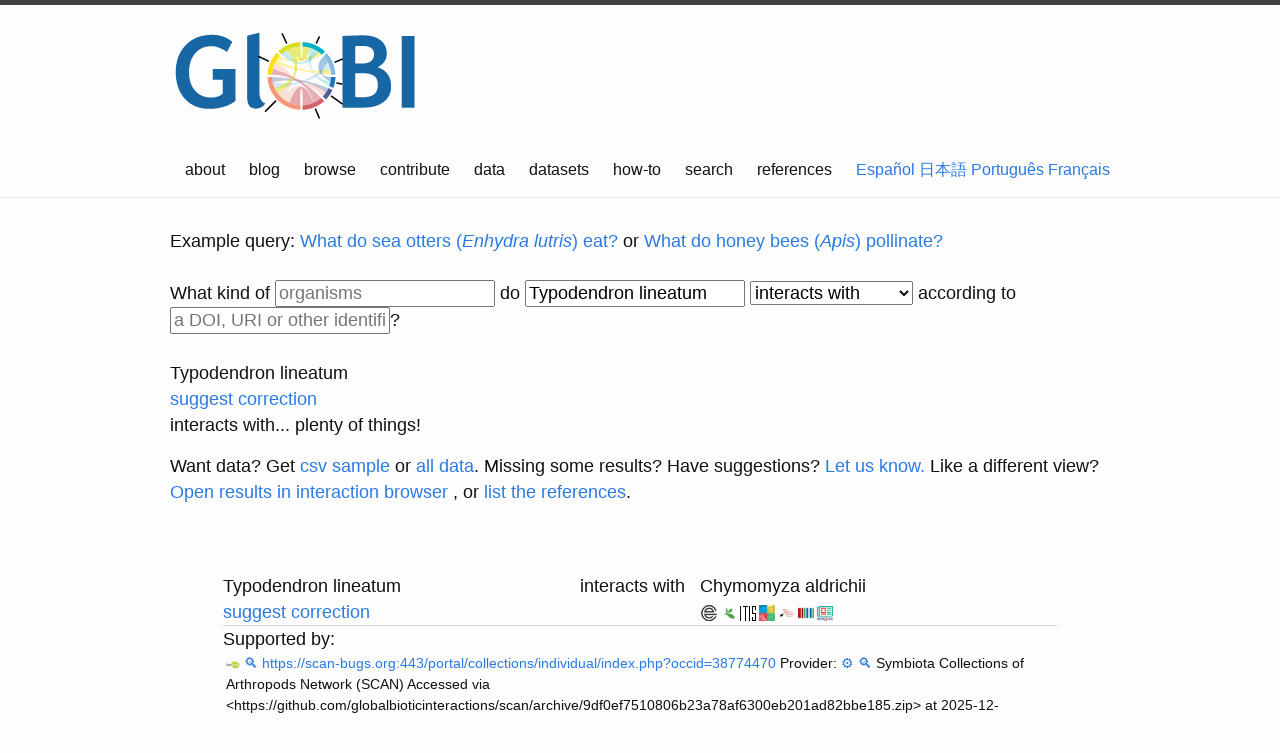

--- FILE ---
content_type: text/html;charset=utf-8
request_url: https://api.globalbioticinteractions.org/interaction?type=json.v2&interactionType=interactsWith&limit=15&offset=0&refutes=false&sourceTaxon=Typodendron%20lineatum&field=source_taxon_name&field=source_taxon_external_id&field=target_taxon_name&field=target_taxon_external_id&field=interaction_type
body_size: -78
content:
[{"source_taxon_external_id":"no:match","target_taxon_external_id":"IRMNG:10094657","source_taxon_name":"Typodendron lineatum","target_taxon_name":"Chymomyza aldrichii","interaction_type":"interactsWith","source":{"name":"Typodendron lineatum","id":"no:match"},"type":"interactsWith","target":{"name":"Chymomyza aldrichii","id":"IRMNG:10094657"}},{"source_taxon_external_id":"no:match","target_taxon_external_id":"IRMNG:10094657","source_taxon_name":"Typodendron lineatum","target_taxon_name":"Chymomyza aldrichii","interaction_type":"interactsWith","source":{"name":"Typodendron lineatum","id":"no:match"},"type":"interactsWith","target":{"name":"Chymomyza aldrichii","id":"IRMNG:10094657"}}]

--- FILE ---
content_type: text/html;charset=utf-8
request_url: https://api.globalbioticinteractions.org/interaction?type=json.v2&interactionType=interactsWith&includeObservations=true&exactNameMatchOnly=true&refutes=false&sourceTaxon=Typodendron%20lineatum&targetTaxon=IRMNG%3A10094657&field=study_title&field=study_citation&field=study_url&field=study_source_citation&field=study_source_archive_uri&field=study_source_last_seen_at&field=study_source_id
body_size: -314
content:
[{"study_title":"https://scan-bugs.org:443/portal/collections/individual/index.php?occid=38774470","study_url":"https://scan-bugs.org:443/portal/collections/individual/index.php?occid=38774470","study_source_last_seen_at":"2025-12-20T05:28:34.939Z","study_source_archive_uri":"https://github.com/globalbioticinteractions/scan/archive/9df0ef7510806b23a78af6300eb201ad82bbe185.zip","study_citation":"https://scan-bugs.org:443/portal/collections/individual/index.php?occid=38774470","study_source_citation":"Symbiota Collections of Arthropods Network (SCAN)","study_source_id":"globalbioticinteractions/scan"}]

--- FILE ---
content_type: text/css; charset=utf-8
request_url: https://www.globalbioticinteractions.org/css/main.css
body_size: 1217
content:
body,h1,h2,h3,h4,h5,h6,p,blockquote,pre,hr,dl,dd,ol,ul,figure{margin:0;padding:0}body{font:400 16px/1.5 "Helvetica Neue",Helvetica,Arial,sans-serif;color:#111;background-color:#fdfdfd;-webkit-text-size-adjust:100%;-webkit-font-feature-settings:"kern" 1;-moz-font-feature-settings:"kern" 1;-o-font-feature-settings:"kern" 1;font-feature-settings:"kern" 1;font-kerning:normal;display:flex;min-height:100vh;flex-direction:column}h1,h2,h3,h4,h5,h6,p,blockquote,pre,ul,ol,dl,figure,.highlight{margin-bottom:15px}main{display:block}img{max-width:100%;vertical-align:middle}figure>img{display:block}figcaption{font-size:14px}ul,ol{margin-left:30px}li>ul,li>ol{margin-bottom:0}h1,h2,h3,h4,h5,h6{font-weight:400}a{color:#2a7ae2;text-decoration:none}a:visited{color:#1756a9}a:hover{color:#111;text-decoration:underline}.social-media-list a:hover{text-decoration:none}.social-media-list a:hover .username{text-decoration:underline}blockquote{color:#828282;border-left:4px solid #e8e8e8;padding-left:15px;font-size:18px;letter-spacing:-1px;font-style:italic}blockquote>:last-child{margin-bottom:0}pre,code{font-size:15px;border:1px solid #e8e8e8;border-radius:3px;background-color:#eef}code{padding:1px 5px}pre{padding:8px 12px;overflow-x:auto}pre>code{border:0;padding-right:0;padding-left:0}.wrapper{max-width:-webkit-calc(1000px - (30px * 2));max-width:calc(1000px - (30px * 2));margin-right:auto;margin-left:auto;padding-right:30px;padding-left:30px}@media screen and (max-width: 1000px){.wrapper{max-width:-webkit-calc(1000px - (30px));max-width:calc(1000px - (30px));padding-right:15px;padding-left:15px}}.wrapper:after,.footer-col-wrapper:after{content:"";display:table;clear:both}.svg-icon{width:16px;height:16px;display:inline-block;fill:#828282;padding-right:5px;vertical-align:text-top}.social-media-list li+li{padding-top:5px}table{margin-bottom:30px;width:100%;text-align:left;color:#3f3f3f;border-collapse:collapse;border:1px solid #e8e8e8}table tr:nth-child(even){background-color:#f7f7f7}table th,table td{padding:10px 15px}table th{background-color:#f0f0f0;border:1px solid #dedede;border-bottom-color:#c9c9c9}table td{border:1px solid #e8e8e8}.site-header{border-top:5px solid #424242;border-bottom:1px solid #e8e8e8;min-height:55.95px;position:relative}.site-title{font-size:26px;font-weight:300;line-height:54px;letter-spacing:-1px;margin-bottom:0;float:left}.site-title,.site-title:visited{color:#424242}.site-nav{float:right;line-height:54px}.site-nav .nav-trigger{display:none}.site-nav .menu-icon{display:none}.site-nav .page-link{color:#111;line-height:1.5}.site-nav .page-link:not(:last-child){margin-right:20px}@media screen and (max-width: 600px){.site-nav{position:absolute;top:9px;right:15px;background-color:#fdfdfd;border:1px solid #e8e8e8;border-radius:5px;text-align:right}.site-nav label[for="nav-trigger"]{display:block;float:right;width:36px;height:36px;z-index:2;cursor:pointer}.site-nav .menu-icon{display:block;float:right;width:36px;height:26px;line-height:0;padding-top:10px;text-align:center}.site-nav .menu-icon>svg{fill:#424242}.site-nav input ~ .trigger{clear:both;display:none}.site-nav input:checked ~ .trigger{display:block;padding-bottom:5px}.site-nav .page-link{display:block;padding:5px 10px;margin-left:20px}.site-nav .page-link:not(:last-child){margin-right:0}}.site-footer{border-top:1px solid #e8e8e8;padding:30px 0}.footer-heading{font-size:18px;margin-bottom:15px}.contact-list,.social-media-list{list-style:none;margin-left:0}.footer-col-wrapper{font-size:15px;color:#828282;margin-left:-15px}.footer-col{float:left;margin-bottom:15px;padding-left:15px}.footer-col-1{width:-webkit-calc(35% - (30px / 2));width:calc(35% - (30px / 2))}.footer-col-2{width:-webkit-calc(20% - (30px / 2));width:calc(20% - (30px / 2))}.footer-col-3{width:-webkit-calc(45% - (30px / 2));width:calc(45% - (30px / 2))}@media screen and (max-width: 1000px){.footer-col-1,.footer-col-2{width:-webkit-calc(50% - (30px / 2));width:calc(50% - (30px / 2))}.footer-col-3{width:-webkit-calc(100% - (30px / 2));width:calc(100% - (30px / 2))}}@media screen and (max-width: 600px){.footer-col{float:none;width:-webkit-calc(100% - (30px / 2));width:calc(100% - (30px / 2))}}.page-content{padding:30px 0;flex:1}.page-heading{font-size:32px}.post-list-heading{font-size:28px}.post-list{margin-left:0;list-style:none}.post-list>li{margin-bottom:30px}.post-meta{font-size:14px;color:#828282}.post-link{display:block;font-size:24px}.post-header{margin-bottom:30px}.post-title{font-size:42px;letter-spacing:-1px;line-height:1}@media screen and (max-width: 1000px){.post-title{font-size:36px}}.post-content{margin-bottom:30px}.post-content h2{font-size:32px}@media screen and (max-width: 1000px){.post-content h2{font-size:28px}}.post-content h3{font-size:26px}@media screen and (max-width: 1000px){.post-content h3{font-size:22px}}.post-content h4{font-size:20px}@media screen and (max-width: 1000px){.post-content h4{font-size:18px}}.highlight{background:#fff}.highlighter-rouge .highlight{background:#eef}.highlight .c{color:#998;font-style:italic}.highlight .err{color:#a61717;background-color:#e3d2d2}.highlight .k{font-weight:bold}.highlight .o{font-weight:bold}.highlight .cm{color:#998;font-style:italic}.highlight .cp{color:#999;font-weight:bold}.highlight .c1{color:#998;font-style:italic}.highlight .cs{color:#999;font-weight:bold;font-style:italic}.highlight .gd{color:#000;background-color:#fdd}.highlight .gd .x{color:#000;background-color:#faa}.highlight .ge{font-style:italic}.highlight .gr{color:#a00}.highlight .gh{color:#999}.highlight .gi{color:#000;background-color:#dfd}.highlight .gi .x{color:#000;background-color:#afa}.highlight .go{color:#888}.highlight .gp{color:#555}.highlight .gs{font-weight:bold}.highlight .gu{color:#aaa}.highlight .gt{color:#a00}.highlight .kc{font-weight:bold}.highlight .kd{font-weight:bold}.highlight .kp{font-weight:bold}.highlight .kr{font-weight:bold}.highlight .kt{color:#458;font-weight:bold}.highlight .m{color:#099}.highlight .s{color:#d14}.highlight .na{color:teal}.highlight .nb{color:#0086B3}.highlight .nc{color:#458;font-weight:bold}.highlight .no{color:teal}.highlight .ni{color:purple}.highlight .ne{color:#900;font-weight:bold}.highlight .nf{color:#900;font-weight:bold}.highlight .nn{color:#555}.highlight .nt{color:navy}.highlight .nv{color:teal}.highlight .ow{font-weight:bold}.highlight .w{color:#bbb}.highlight .mf{color:#099}.highlight .mh{color:#099}.highlight .mi{color:#099}.highlight .mo{color:#099}.highlight .sb{color:#d14}.highlight .sc{color:#d14}.highlight .sd{color:#d14}.highlight .s2{color:#d14}.highlight .se{color:#d14}.highlight .sh{color:#d14}.highlight .si{color:#d14}.highlight .sx{color:#d14}.highlight .sr{color:#009926}.highlight .s1{color:#d14}.highlight .ss{color:#990073}.highlight .bp{color:#999}.highlight .vc{color:teal}.highlight .vg{color:teal}.highlight .vi{color:teal}.highlight .il{color:#099}
